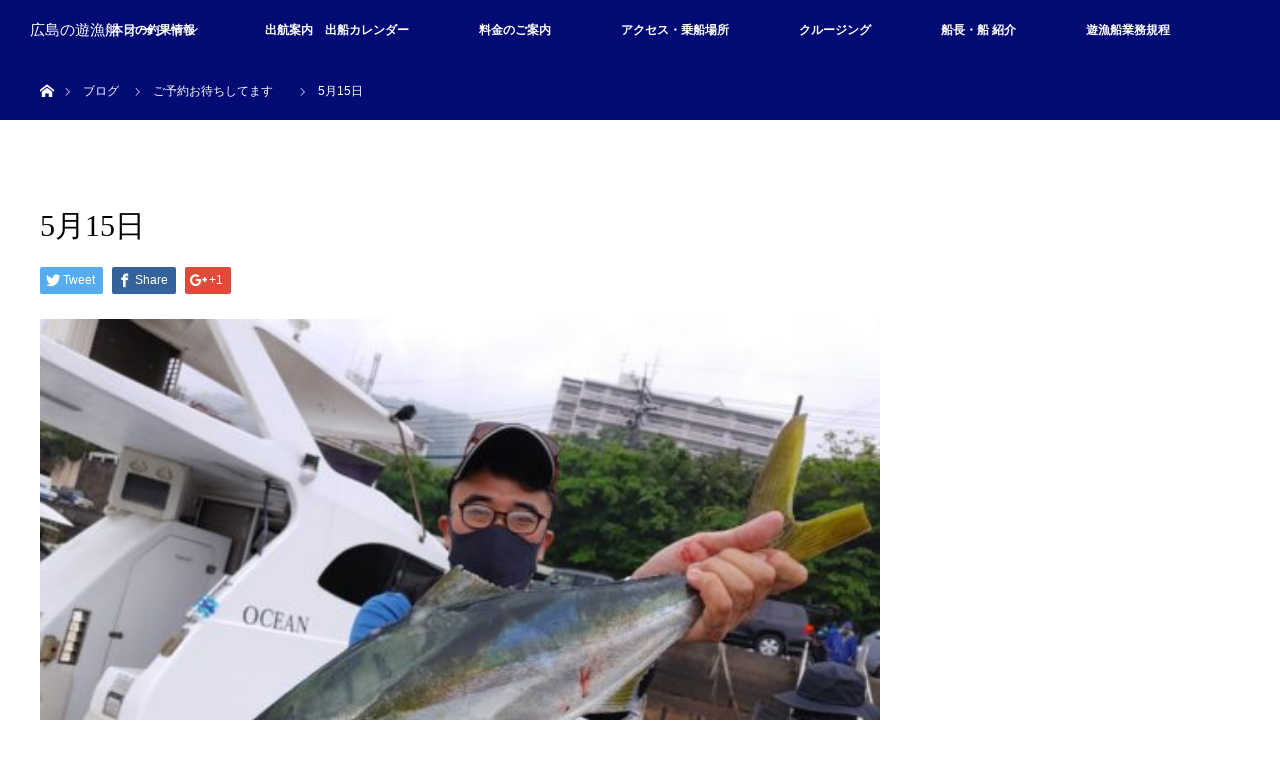

--- FILE ---
content_type: text/html; charset=UTF-8
request_url: http://ocean1205.com/%E9%87%A3%E6%9E%9C%E6%83%85%E5%A0%B1/5%E6%9C%8815%E6%97%A5/
body_size: 10410
content:
<!DOCTYPE html>
<html class="pc" lang="ja">
<head>
<meta charset="UTF-8">
<!--[if IE]><meta http-equiv="X-UA-Compatible" content="IE=edge"><![endif]-->
<meta name="viewport" content="width=device-width">
<title>5月15日 | 広島の遊漁船 オーシャン</title>
<meta name="description" content="...">
<link rel="pingback" href="http://ocean1205.com/ocapp/xmlrpc.php">
<meta name='robots' content='max-image-preview:large' />
<link rel='dns-prefetch' href='//webfonts.xserver.jp' />
<link rel="alternate" type="application/rss+xml" title="広島の遊漁船 オーシャン &raquo; フィード" href="http://ocean1205.com/feed/" />
<link rel="alternate" type="application/rss+xml" title="広島の遊漁船 オーシャン &raquo; コメントフィード" href="http://ocean1205.com/comments/feed/" />
<link rel="alternate" type="application/rss+xml" title="広島の遊漁船 オーシャン &raquo; 5月15日 のコメントのフィード" href="http://ocean1205.com/%e9%87%a3%e6%9e%9c%e6%83%85%e5%a0%b1/5%e6%9c%8815%e6%97%a5/feed/" />
<script type="text/javascript">
/* <![CDATA[ */
window._wpemojiSettings = {"baseUrl":"https:\/\/s.w.org\/images\/core\/emoji\/15.0.3\/72x72\/","ext":".png","svgUrl":"https:\/\/s.w.org\/images\/core\/emoji\/15.0.3\/svg\/","svgExt":".svg","source":{"concatemoji":"http:\/\/ocean1205.com\/ocapp\/wp-includes\/js\/wp-emoji-release.min.js?ver=6.5.7"}};
/*! This file is auto-generated */
!function(i,n){var o,s,e;function c(e){try{var t={supportTests:e,timestamp:(new Date).valueOf()};sessionStorage.setItem(o,JSON.stringify(t))}catch(e){}}function p(e,t,n){e.clearRect(0,0,e.canvas.width,e.canvas.height),e.fillText(t,0,0);var t=new Uint32Array(e.getImageData(0,0,e.canvas.width,e.canvas.height).data),r=(e.clearRect(0,0,e.canvas.width,e.canvas.height),e.fillText(n,0,0),new Uint32Array(e.getImageData(0,0,e.canvas.width,e.canvas.height).data));return t.every(function(e,t){return e===r[t]})}function u(e,t,n){switch(t){case"flag":return n(e,"\ud83c\udff3\ufe0f\u200d\u26a7\ufe0f","\ud83c\udff3\ufe0f\u200b\u26a7\ufe0f")?!1:!n(e,"\ud83c\uddfa\ud83c\uddf3","\ud83c\uddfa\u200b\ud83c\uddf3")&&!n(e,"\ud83c\udff4\udb40\udc67\udb40\udc62\udb40\udc65\udb40\udc6e\udb40\udc67\udb40\udc7f","\ud83c\udff4\u200b\udb40\udc67\u200b\udb40\udc62\u200b\udb40\udc65\u200b\udb40\udc6e\u200b\udb40\udc67\u200b\udb40\udc7f");case"emoji":return!n(e,"\ud83d\udc26\u200d\u2b1b","\ud83d\udc26\u200b\u2b1b")}return!1}function f(e,t,n){var r="undefined"!=typeof WorkerGlobalScope&&self instanceof WorkerGlobalScope?new OffscreenCanvas(300,150):i.createElement("canvas"),a=r.getContext("2d",{willReadFrequently:!0}),o=(a.textBaseline="top",a.font="600 32px Arial",{});return e.forEach(function(e){o[e]=t(a,e,n)}),o}function t(e){var t=i.createElement("script");t.src=e,t.defer=!0,i.head.appendChild(t)}"undefined"!=typeof Promise&&(o="wpEmojiSettingsSupports",s=["flag","emoji"],n.supports={everything:!0,everythingExceptFlag:!0},e=new Promise(function(e){i.addEventListener("DOMContentLoaded",e,{once:!0})}),new Promise(function(t){var n=function(){try{var e=JSON.parse(sessionStorage.getItem(o));if("object"==typeof e&&"number"==typeof e.timestamp&&(new Date).valueOf()<e.timestamp+604800&&"object"==typeof e.supportTests)return e.supportTests}catch(e){}return null}();if(!n){if("undefined"!=typeof Worker&&"undefined"!=typeof OffscreenCanvas&&"undefined"!=typeof URL&&URL.createObjectURL&&"undefined"!=typeof Blob)try{var e="postMessage("+f.toString()+"("+[JSON.stringify(s),u.toString(),p.toString()].join(",")+"));",r=new Blob([e],{type:"text/javascript"}),a=new Worker(URL.createObjectURL(r),{name:"wpTestEmojiSupports"});return void(a.onmessage=function(e){c(n=e.data),a.terminate(),t(n)})}catch(e){}c(n=f(s,u,p))}t(n)}).then(function(e){for(var t in e)n.supports[t]=e[t],n.supports.everything=n.supports.everything&&n.supports[t],"flag"!==t&&(n.supports.everythingExceptFlag=n.supports.everythingExceptFlag&&n.supports[t]);n.supports.everythingExceptFlag=n.supports.everythingExceptFlag&&!n.supports.flag,n.DOMReady=!1,n.readyCallback=function(){n.DOMReady=!0}}).then(function(){return e}).then(function(){var e;n.supports.everything||(n.readyCallback(),(e=n.source||{}).concatemoji?t(e.concatemoji):e.wpemoji&&e.twemoji&&(t(e.twemoji),t(e.wpemoji)))}))}((window,document),window._wpemojiSettings);
/* ]]> */
</script>
<link rel='stylesheet' id='style-css' href='http://ocean1205.com/ocapp/wp-content/themes/orion_tcd037/style.css?ver=3.0' type='text/css' media='all' />
<style id='wp-emoji-styles-inline-css' type='text/css'>

	img.wp-smiley, img.emoji {
		display: inline !important;
		border: none !important;
		box-shadow: none !important;
		height: 1em !important;
		width: 1em !important;
		margin: 0 0.07em !important;
		vertical-align: -0.1em !important;
		background: none !important;
		padding: 0 !important;
	}
</style>
<link rel='stylesheet' id='wp-block-library-css' href='http://ocean1205.com/ocapp/wp-includes/css/dist/block-library/style.min.css?ver=6.5.7' type='text/css' media='all' />
<style id='classic-theme-styles-inline-css' type='text/css'>
/*! This file is auto-generated */
.wp-block-button__link{color:#fff;background-color:#32373c;border-radius:9999px;box-shadow:none;text-decoration:none;padding:calc(.667em + 2px) calc(1.333em + 2px);font-size:1.125em}.wp-block-file__button{background:#32373c;color:#fff;text-decoration:none}
</style>
<style id='global-styles-inline-css' type='text/css'>
body{--wp--preset--color--black: #000000;--wp--preset--color--cyan-bluish-gray: #abb8c3;--wp--preset--color--white: #ffffff;--wp--preset--color--pale-pink: #f78da7;--wp--preset--color--vivid-red: #cf2e2e;--wp--preset--color--luminous-vivid-orange: #ff6900;--wp--preset--color--luminous-vivid-amber: #fcb900;--wp--preset--color--light-green-cyan: #7bdcb5;--wp--preset--color--vivid-green-cyan: #00d084;--wp--preset--color--pale-cyan-blue: #8ed1fc;--wp--preset--color--vivid-cyan-blue: #0693e3;--wp--preset--color--vivid-purple: #9b51e0;--wp--preset--gradient--vivid-cyan-blue-to-vivid-purple: linear-gradient(135deg,rgba(6,147,227,1) 0%,rgb(155,81,224) 100%);--wp--preset--gradient--light-green-cyan-to-vivid-green-cyan: linear-gradient(135deg,rgb(122,220,180) 0%,rgb(0,208,130) 100%);--wp--preset--gradient--luminous-vivid-amber-to-luminous-vivid-orange: linear-gradient(135deg,rgba(252,185,0,1) 0%,rgba(255,105,0,1) 100%);--wp--preset--gradient--luminous-vivid-orange-to-vivid-red: linear-gradient(135deg,rgba(255,105,0,1) 0%,rgb(207,46,46) 100%);--wp--preset--gradient--very-light-gray-to-cyan-bluish-gray: linear-gradient(135deg,rgb(238,238,238) 0%,rgb(169,184,195) 100%);--wp--preset--gradient--cool-to-warm-spectrum: linear-gradient(135deg,rgb(74,234,220) 0%,rgb(151,120,209) 20%,rgb(207,42,186) 40%,rgb(238,44,130) 60%,rgb(251,105,98) 80%,rgb(254,248,76) 100%);--wp--preset--gradient--blush-light-purple: linear-gradient(135deg,rgb(255,206,236) 0%,rgb(152,150,240) 100%);--wp--preset--gradient--blush-bordeaux: linear-gradient(135deg,rgb(254,205,165) 0%,rgb(254,45,45) 50%,rgb(107,0,62) 100%);--wp--preset--gradient--luminous-dusk: linear-gradient(135deg,rgb(255,203,112) 0%,rgb(199,81,192) 50%,rgb(65,88,208) 100%);--wp--preset--gradient--pale-ocean: linear-gradient(135deg,rgb(255,245,203) 0%,rgb(182,227,212) 50%,rgb(51,167,181) 100%);--wp--preset--gradient--electric-grass: linear-gradient(135deg,rgb(202,248,128) 0%,rgb(113,206,126) 100%);--wp--preset--gradient--midnight: linear-gradient(135deg,rgb(2,3,129) 0%,rgb(40,116,252) 100%);--wp--preset--font-size--small: 13px;--wp--preset--font-size--medium: 20px;--wp--preset--font-size--large: 36px;--wp--preset--font-size--x-large: 42px;--wp--preset--spacing--20: 0.44rem;--wp--preset--spacing--30: 0.67rem;--wp--preset--spacing--40: 1rem;--wp--preset--spacing--50: 1.5rem;--wp--preset--spacing--60: 2.25rem;--wp--preset--spacing--70: 3.38rem;--wp--preset--spacing--80: 5.06rem;--wp--preset--shadow--natural: 6px 6px 9px rgba(0, 0, 0, 0.2);--wp--preset--shadow--deep: 12px 12px 50px rgba(0, 0, 0, 0.4);--wp--preset--shadow--sharp: 6px 6px 0px rgba(0, 0, 0, 0.2);--wp--preset--shadow--outlined: 6px 6px 0px -3px rgba(255, 255, 255, 1), 6px 6px rgba(0, 0, 0, 1);--wp--preset--shadow--crisp: 6px 6px 0px rgba(0, 0, 0, 1);}:where(.is-layout-flex){gap: 0.5em;}:where(.is-layout-grid){gap: 0.5em;}body .is-layout-flex{display: flex;}body .is-layout-flex{flex-wrap: wrap;align-items: center;}body .is-layout-flex > *{margin: 0;}body .is-layout-grid{display: grid;}body .is-layout-grid > *{margin: 0;}:where(.wp-block-columns.is-layout-flex){gap: 2em;}:where(.wp-block-columns.is-layout-grid){gap: 2em;}:where(.wp-block-post-template.is-layout-flex){gap: 1.25em;}:where(.wp-block-post-template.is-layout-grid){gap: 1.25em;}.has-black-color{color: var(--wp--preset--color--black) !important;}.has-cyan-bluish-gray-color{color: var(--wp--preset--color--cyan-bluish-gray) !important;}.has-white-color{color: var(--wp--preset--color--white) !important;}.has-pale-pink-color{color: var(--wp--preset--color--pale-pink) !important;}.has-vivid-red-color{color: var(--wp--preset--color--vivid-red) !important;}.has-luminous-vivid-orange-color{color: var(--wp--preset--color--luminous-vivid-orange) !important;}.has-luminous-vivid-amber-color{color: var(--wp--preset--color--luminous-vivid-amber) !important;}.has-light-green-cyan-color{color: var(--wp--preset--color--light-green-cyan) !important;}.has-vivid-green-cyan-color{color: var(--wp--preset--color--vivid-green-cyan) !important;}.has-pale-cyan-blue-color{color: var(--wp--preset--color--pale-cyan-blue) !important;}.has-vivid-cyan-blue-color{color: var(--wp--preset--color--vivid-cyan-blue) !important;}.has-vivid-purple-color{color: var(--wp--preset--color--vivid-purple) !important;}.has-black-background-color{background-color: var(--wp--preset--color--black) !important;}.has-cyan-bluish-gray-background-color{background-color: var(--wp--preset--color--cyan-bluish-gray) !important;}.has-white-background-color{background-color: var(--wp--preset--color--white) !important;}.has-pale-pink-background-color{background-color: var(--wp--preset--color--pale-pink) !important;}.has-vivid-red-background-color{background-color: var(--wp--preset--color--vivid-red) !important;}.has-luminous-vivid-orange-background-color{background-color: var(--wp--preset--color--luminous-vivid-orange) !important;}.has-luminous-vivid-amber-background-color{background-color: var(--wp--preset--color--luminous-vivid-amber) !important;}.has-light-green-cyan-background-color{background-color: var(--wp--preset--color--light-green-cyan) !important;}.has-vivid-green-cyan-background-color{background-color: var(--wp--preset--color--vivid-green-cyan) !important;}.has-pale-cyan-blue-background-color{background-color: var(--wp--preset--color--pale-cyan-blue) !important;}.has-vivid-cyan-blue-background-color{background-color: var(--wp--preset--color--vivid-cyan-blue) !important;}.has-vivid-purple-background-color{background-color: var(--wp--preset--color--vivid-purple) !important;}.has-black-border-color{border-color: var(--wp--preset--color--black) !important;}.has-cyan-bluish-gray-border-color{border-color: var(--wp--preset--color--cyan-bluish-gray) !important;}.has-white-border-color{border-color: var(--wp--preset--color--white) !important;}.has-pale-pink-border-color{border-color: var(--wp--preset--color--pale-pink) !important;}.has-vivid-red-border-color{border-color: var(--wp--preset--color--vivid-red) !important;}.has-luminous-vivid-orange-border-color{border-color: var(--wp--preset--color--luminous-vivid-orange) !important;}.has-luminous-vivid-amber-border-color{border-color: var(--wp--preset--color--luminous-vivid-amber) !important;}.has-light-green-cyan-border-color{border-color: var(--wp--preset--color--light-green-cyan) !important;}.has-vivid-green-cyan-border-color{border-color: var(--wp--preset--color--vivid-green-cyan) !important;}.has-pale-cyan-blue-border-color{border-color: var(--wp--preset--color--pale-cyan-blue) !important;}.has-vivid-cyan-blue-border-color{border-color: var(--wp--preset--color--vivid-cyan-blue) !important;}.has-vivid-purple-border-color{border-color: var(--wp--preset--color--vivid-purple) !important;}.has-vivid-cyan-blue-to-vivid-purple-gradient-background{background: var(--wp--preset--gradient--vivid-cyan-blue-to-vivid-purple) !important;}.has-light-green-cyan-to-vivid-green-cyan-gradient-background{background: var(--wp--preset--gradient--light-green-cyan-to-vivid-green-cyan) !important;}.has-luminous-vivid-amber-to-luminous-vivid-orange-gradient-background{background: var(--wp--preset--gradient--luminous-vivid-amber-to-luminous-vivid-orange) !important;}.has-luminous-vivid-orange-to-vivid-red-gradient-background{background: var(--wp--preset--gradient--luminous-vivid-orange-to-vivid-red) !important;}.has-very-light-gray-to-cyan-bluish-gray-gradient-background{background: var(--wp--preset--gradient--very-light-gray-to-cyan-bluish-gray) !important;}.has-cool-to-warm-spectrum-gradient-background{background: var(--wp--preset--gradient--cool-to-warm-spectrum) !important;}.has-blush-light-purple-gradient-background{background: var(--wp--preset--gradient--blush-light-purple) !important;}.has-blush-bordeaux-gradient-background{background: var(--wp--preset--gradient--blush-bordeaux) !important;}.has-luminous-dusk-gradient-background{background: var(--wp--preset--gradient--luminous-dusk) !important;}.has-pale-ocean-gradient-background{background: var(--wp--preset--gradient--pale-ocean) !important;}.has-electric-grass-gradient-background{background: var(--wp--preset--gradient--electric-grass) !important;}.has-midnight-gradient-background{background: var(--wp--preset--gradient--midnight) !important;}.has-small-font-size{font-size: var(--wp--preset--font-size--small) !important;}.has-medium-font-size{font-size: var(--wp--preset--font-size--medium) !important;}.has-large-font-size{font-size: var(--wp--preset--font-size--large) !important;}.has-x-large-font-size{font-size: var(--wp--preset--font-size--x-large) !important;}
.wp-block-navigation a:where(:not(.wp-element-button)){color: inherit;}
:where(.wp-block-post-template.is-layout-flex){gap: 1.25em;}:where(.wp-block-post-template.is-layout-grid){gap: 1.25em;}
:where(.wp-block-columns.is-layout-flex){gap: 2em;}:where(.wp-block-columns.is-layout-grid){gap: 2em;}
.wp-block-pullquote{font-size: 1.5em;line-height: 1.6;}
</style>
<link rel='stylesheet' id='contact-form-7-css' href='http://ocean1205.com/ocapp/wp-content/plugins/contact-form-7/includes/css/styles.css?ver=5.0.2' type='text/css' media='all' />
<link rel='stylesheet' id='tablepress-default-css' href='http://ocean1205.com/ocapp/wp-content/plugins/tablepress/css/default.min.css?ver=1.9' type='text/css' media='all' />
<script type="text/javascript" src="http://ocean1205.com/ocapp/wp-includes/js/jquery/jquery.min.js?ver=3.7.1" id="jquery-core-js"></script>
<script type="text/javascript" src="http://ocean1205.com/ocapp/wp-includes/js/jquery/jquery-migrate.min.js?ver=3.4.1" id="jquery-migrate-js"></script>
<script type="text/javascript" src="//webfonts.xserver.jp/js/xserverv3.js?fadein=0&amp;ver=2.0.8" id="typesquare_std-js"></script>
<link rel="https://api.w.org/" href="http://ocean1205.com/wp-json/" /><link rel="alternate" type="application/json" href="http://ocean1205.com/wp-json/wp/v2/posts/7761" /><link rel="canonical" href="http://ocean1205.com/%e9%87%a3%e6%9e%9c%e6%83%85%e5%a0%b1/5%e6%9c%8815%e6%97%a5/" />
<link rel='shortlink' href='http://ocean1205.com/?p=7761' />
<link rel="alternate" type="application/json+oembed" href="http://ocean1205.com/wp-json/oembed/1.0/embed?url=http%3A%2F%2Focean1205.com%2F%25e9%2587%25a3%25e6%259e%259c%25e6%2583%2585%25e5%25a0%25b1%2F5%25e6%259c%258815%25e6%2597%25a5%2F" />
<link rel="alternate" type="text/xml+oembed" href="http://ocean1205.com/wp-json/oembed/1.0/embed?url=http%3A%2F%2Focean1205.com%2F%25e9%2587%25a3%25e6%259e%259c%25e6%2583%2585%25e5%25a0%25b1%2F5%25e6%259c%258815%25e6%2597%25a5%2F&#038;format=xml" />

<script src="http://ocean1205.com/ocapp/wp-content/themes/orion_tcd037/js/jquery.easing.1.3.js?ver=3.0"></script>
<script src="http://ocean1205.com/ocapp/wp-content/themes/orion_tcd037/js/jscript.js?ver=3.0"></script>


<link rel="stylesheet" media="screen and (max-width:770px)" href="http://ocean1205.com/ocapp/wp-content/themes/orion_tcd037/footer-bar/footer-bar.css?ver=3.0">
<script src="http://ocean1205.com/ocapp/wp-content/themes/orion_tcd037/js/comment.js?ver=3.0"></script>

<link rel="stylesheet" media="screen and (max-width:770px)" href="http://ocean1205.com/ocapp/wp-content/themes/orion_tcd037/responsive.css?ver=3.0">

<style type="text/css">
body, input, textarea { font-family: Verdana, "ヒラギノ角ゴ ProN W3", "Hiragino Kaku Gothic ProN", "メイリオ", Meiryo, sans-serif; }
.rich_font { font-family: "Times New Roman" , "游明朝" , "Yu Mincho" , "游明朝体" , "YuMincho" , "ヒラギノ明朝 Pro W3" , "Hiragino Mincho Pro" , "HiraMinProN-W3" , "HGS明朝E" , "ＭＳ Ｐ明朝" , "MS PMincho" , serif; font-weight:400; }

body { font-size:15px; }

.pc #header .logo { font-size:15px; }
.mobile #header .logo { font-size:18px; }
#header_logo_index .logo { font-size:40px; }
#footer_logo_index .logo { font-size:30px; }
#header_logo_index .desc { font-size:12px; }
#footer_logo .desc { font-size:12px; }
.pc #index_content1 .index_content_header .headline { font-size:4px; }
.pc #index_content1 .index_content_header .desc { font-size:15px; }
.pc #index_content2 .index_content_header .headline { font-size:40px; }
.pc #index_content2 .index_content_header .desc { font-size:15px; }
.pc #index_dis .index_content_header .headline { font-size:40px; }
.pc #index_dis .index_content_header .desc { font-size:15px; }

.pc #index_dis .index_content_header3 .headline { font-size:40px; }
.pc #index_dis .index_content_header3 .desc { font-size:15px; }

#post_title { font-size:30px; }
.post_content { font-size:15px; }

.pc #header, #bread_crumb, .pc #global_menu ul ul a, #index_dis_slider .link, #previous_next_post .label, #related_post .headline span, #comment_headline span, .side_headline span, .widget_search #search-btn input, .widget_search #searchsubmit, .side_widget.google_search #searchsubmit, .page_navi span.current
 { background-color:#020A73; }

.footer_menu li.no_link a { color:#020A73; }

.post_content a{ color:#2D8696; }
a:hover, #comment_header ul li a:hover, .pc #global_menu > ul > li.active > a, .pc #global_menu li.current-menu-item > a, .pc #global_menu > ul > li > a:hover, #header_logo .logo a:hover, #bread_crumb li.home a:hover:before, #bread_crumb li a:hover
 { color:#1EC2EB; }

#global_menu ul ul a:hover, #return_top a:hover, .next_page_link a:hover, .page_navi a:hover, .collapse_category_list li a:hover .count, .index_box_list .link:hover, .index_content_header2 .link a:hover, #index_blog_list li .category a:hover, .slick-arrow:hover, #index_dis_slider .link:hover, #header_logo_index .link:hover,
 #previous_next_page a:hover, .page_navi p.back a:hover, #post_meta_top .category a:hover, .collapse_category_list li a:hover .count, .mobile #global_menu li a:hover,
   #wp-calendar td a:hover, #wp-calendar #prev a:hover, #wp-calendar #next a:hover, .widget_search #search-btn input:hover, .widget_search #searchsubmit:hover, .side_widget.google_search #searchsubmit:hover,
    #submit_comment:hover, #comment_header ul li a:hover, #comment_header ul li.comment_switch_active a, #comment_header #comment_closed p, #post_pagination a:hover, #post_pagination p, a.menu_button:hover, .mobile .footer_menu a:hover, .mobile #footer_menu_bottom li a:hover, .post_content .bt_orion:hover
     { background-color:#1EC2EB; }

#comment_textarea textarea:focus, #guest_info input:focus, #comment_header ul li a:hover, #comment_header ul li.comment_switch_active a, #comment_header #comment_closed p
 { border-color:#1EC2EB; }

#comment_header ul li.comment_switch_active a:after, #comment_header #comment_closed p:after
 { border-color:#1EC2EB transparent transparent transparent; }

.collapse_category_list li a:before
 { border-color: transparent transparent transparent #1EC2EB; }






</style>


<script type="text/javascript">
jQuery(document).ready(function($) {

  $("a").bind("focus",function(){if(this.blur)this.blur();});
  $("a.target_blank").attr("target","_blank");

  $('#return_top a, #header_logo_index a').click(function() {
    var myHref= $(this).attr("href");
          var myPos = $(myHref).offset().top;
        $("html,body").animate({scrollTop : myPos}, 1000, 'easeOutExpo');
    return false;
  });

  $(window).load(function() {
   $('#header_image .title').delay(1000).fadeIn(3000);
  });


});
</script>


<style type="text/css"></style><link rel="icon" href="http://ocean1205.com/ocapp/wp-content/uploads/2017/12/cropped-7174493049011-32x32.jpg" sizes="32x32" />
<link rel="icon" href="http://ocean1205.com/ocapp/wp-content/uploads/2017/12/cropped-7174493049011-192x192.jpg" sizes="192x192" />
<link rel="apple-touch-icon" href="http://ocean1205.com/ocapp/wp-content/uploads/2017/12/cropped-7174493049011-180x180.jpg" />
<meta name="msapplication-TileImage" content="http://ocean1205.com/ocapp/wp-content/uploads/2017/12/cropped-7174493049011-270x270.jpg" />
</head>
<body id="body" class="post-template-default single single-post postid-7761 single-format-standard">


 <div id="top">

  <div id="header">
   <div id="header_inner">
    <div id="header_logo">
     <div id="logo_text">
 <h1 class="logo rich_font"><a href="http://ocean1205.com/">広島の遊漁船 オーシャン</a></h1>
</div>
    </div>
        <a href="#" class="menu_button"><span>menu</span></a>
    <div id="global_menu">
     <ul id="menu-%e3%83%a1%e3%82%a4%e3%83%b3%e3%83%a1%e3%83%8b%e3%83%a5%e3%83%bc" class="menu"><li id="menu-item-86" class="menu-item menu-item-type-taxonomy menu-item-object-category current-post-ancestor current-menu-parent current-post-parent menu-item-86"><a href="http://ocean1205.com/category/%e9%87%a3%e6%9e%9c%e6%83%85%e5%a0%b1/">本日の釣果情報</a></li>
<li id="menu-item-98" class="menu-item menu-item-type-post_type menu-item-object-page menu-item-98"><a href="http://ocean1205.com/calender/">出航案内　出船カレンダー</a></li>
<li id="menu-item-90" class="menu-item menu-item-type-post_type menu-item-object-page menu-item-90"><a href="http://ocean1205.com/plan/">料金のご案内</a></li>
<li id="menu-item-96" class="menu-item menu-item-type-post_type menu-item-object-page menu-item-96"><a href="http://ocean1205.com/access/">アクセス・乗船場所</a></li>
<li id="menu-item-215" class="menu-item menu-item-type-post_type menu-item-object-page menu-item-215"><a href="http://ocean1205.com/cruising/">クルージング</a></li>
<li id="menu-item-190" class="menu-item menu-item-type-post_type menu-item-object-page menu-item-190"><a href="http://ocean1205.com/master/">船長・船 紹介</a></li>
<li id="menu-item-14125" class="menu-item menu-item-type-post_type menu-item-object-page menu-item-14125"><a href="http://ocean1205.com/%e9%81%8a%e6%bc%81%e8%88%b9%e6%a5%ad%e5%8b%99%e8%a6%8f%e7%a8%8b/">遊漁船業務規程</a></li>
</ul>    </div>
       </div><!-- END #header_inner -->
  </div><!-- END #header -->

  
 </div><!-- END #top -->

 <div id="main_contents" class="clearfix">


<div id="bread_crumb">

<ul class="clearfix">
 <li itemscope="itemscope" itemtype="http://data-vocabulary.org/Breadcrumb" class="home"><a itemprop="url" href="http://ocean1205.com/"><span itemprop="title" >ホーム</span></a></li>

 <li itemscope="itemscope" itemtype="http://data-vocabulary.org/Breadcrumb"><a itemprop="url" href="http://ocean1205.com/%e9%87%a3%e6%9e%9c%e6%83%85%e5%a0%b1/5%e6%9c%8815%e6%97%a5/">ブログ</a></li>
 <li itemscope="itemscope" itemtype="http://data-vocabulary.org/Breadcrumb">
   <a itemprop="url" href="http://ocean1205.com/category/%e9%87%a3%e6%9e%9c%e6%83%85%e5%a0%b1/"><span itemprop="title">ご予約お待ちしてます　</span></a>
     </li>
 <li class="last">5月15日</li>

</ul>
</div>

<div id="main_col" class="clearfix">

<div id="left_col">

 
 <div id="article">

  <ul id="post_meta_top" class="clearfix">
        </ul>

  <h2 id="post_title" class="rich_font">5月15日</h2>

    <div class="single_share clearfix" id="single_share_top">
   
<!--Type1-->

<div id="share_top1">

 

<div class="sns">
<ul class="type1 clearfix">
<!--Twitterボタン-->
<li class="twitter">
<a href="http://twitter.com/share?text=5%E6%9C%8815%E6%97%A5&url=http%3A%2F%2Focean1205.com%2F%25e9%2587%25a3%25e6%259e%259c%25e6%2583%2585%25e5%25a0%25b1%2F5%25e6%259c%258815%25e6%2597%25a5%2F&via=&tw_p=tweetbutton&related=" onclick="javascript:window.open(this.href, '', 'menubar=no,toolbar=no,resizable=yes,scrollbars=yes,height=400,width=600');return false;"><i class="icon-twitter"></i><span class="ttl">Tweet</span><span class="share-count"></span></a></li>

<!--Facebookボタン-->
<li class="facebook">
<a href="//www.facebook.com/sharer/sharer.php?u=http://ocean1205.com/%e9%87%a3%e6%9e%9c%e6%83%85%e5%a0%b1/5%e6%9c%8815%e6%97%a5/&amp;t=5%E6%9C%8815%E6%97%A5" class="facebook-btn-icon-link" target="blank" rel="nofollow"><i class="icon-facebook"></i><span class="ttl">Share</span><span class="share-count"></span></a></li>

<!--Google+ボタン-->
<li class="googleplus">
<a href="https://plus.google.com/share?url=http%3A%2F%2Focean1205.com%2F%25e9%2587%25a3%25e6%259e%259c%25e6%2583%2585%25e5%25a0%25b1%2F5%25e6%259c%258815%25e6%2597%25a5%2F" onclick="javascript:window.open(this.href, '', 'menubar=no,toolbar=no,resizable=yes,scrollbars=yes,height=600,width=500');return false;"><i class="icon-google-plus"></i><span class="ttl">+1</span><span class="share-count"></span></a></li>






</ul>
</div>

</div>


<!--Type2-->

<!--Type3-->

<!--Type4-->

<!--Type5-->
  </div>
  
      <div id="post_image">
   <img width="500" height="375" src="http://ocean1205.com/ocapp/wp-content/uploads/2021/05/IMG01708.jpg" class="attachment-size5 size-size5 wp-post-image" alt="" decoding="async" fetchpriority="high" srcset="http://ocean1205.com/ocapp/wp-content/uploads/2021/05/IMG01708.jpg 500w, http://ocean1205.com/ocapp/wp-content/uploads/2021/05/IMG01708-150x113.jpg 150w" sizes="(max-width: 500px) 100vw, 500px" />  </div>
    

  <div class="post_content clearfix">
   
<figure class="wp-block-gallery columns-3 is-cropped wp-block-gallery-1 is-layout-flex wp-block-gallery-is-layout-flex"><ul class="blocks-gallery-grid"><li class="blocks-gallery-item"><figure><img decoding="async" width="150" height="113" src="http://ocean1205.com/ocapp/wp-content/uploads/2021/05/IMG01710-150x113.jpg" alt="" data-id="7763" data-full-url="http://ocean1205.com/ocapp/wp-content/uploads/2021/05/IMG01710.jpg" data-link="http://ocean1205.com/?attachment_id=7763" class="wp-image-7763" srcset="http://ocean1205.com/ocapp/wp-content/uploads/2021/05/IMG01710-150x113.jpg 150w, http://ocean1205.com/ocapp/wp-content/uploads/2021/05/IMG01710.jpg 500w" sizes="(max-width: 150px) 100vw, 150px" /></figure></li><li class="blocks-gallery-item"><figure><img decoding="async" width="150" height="113" src="http://ocean1205.com/ocapp/wp-content/uploads/2021/05/IMG01709-150x113.jpg" alt="" data-id="7764" data-full-url="http://ocean1205.com/ocapp/wp-content/uploads/2021/05/IMG01709.jpg" data-link="http://ocean1205.com/?attachment_id=7764" class="wp-image-7764" srcset="http://ocean1205.com/ocapp/wp-content/uploads/2021/05/IMG01709-150x113.jpg 150w, http://ocean1205.com/ocapp/wp-content/uploads/2021/05/IMG01709.jpg 500w" sizes="(max-width: 150px) 100vw, 150px" /></figure></li><li class="blocks-gallery-item"><figure><img loading="lazy" decoding="async" width="150" height="113" src="http://ocean1205.com/ocapp/wp-content/uploads/2021/05/IMG01708-150x113.jpg" alt="" data-id="7765" data-full-url="http://ocean1205.com/ocapp/wp-content/uploads/2021/05/IMG01708.jpg" data-link="http://ocean1205.com/?attachment_id=7765" class="wp-image-7765" srcset="http://ocean1205.com/ocapp/wp-content/uploads/2021/05/IMG01708-150x113.jpg 150w, http://ocean1205.com/ocapp/wp-content/uploads/2021/05/IMG01708.jpg 500w" sizes="(max-width: 150px) 100vw, 150px" /></figure></li><li class="blocks-gallery-item"><figure><img loading="lazy" decoding="async" width="150" height="113" src="http://ocean1205.com/ocapp/wp-content/uploads/2021/05/IMG01704-150x113.jpg" alt="" data-id="7768" data-full-url="http://ocean1205.com/ocapp/wp-content/uploads/2021/05/IMG01704.jpg" data-link="http://ocean1205.com/?attachment_id=7768" class="wp-image-7768" srcset="http://ocean1205.com/ocapp/wp-content/uploads/2021/05/IMG01704-150x113.jpg 150w, http://ocean1205.com/ocapp/wp-content/uploads/2021/05/IMG01704.jpg 500w" sizes="(max-width: 150px) 100vw, 150px" /></figure></li><li class="blocks-gallery-item"><figure><img loading="lazy" decoding="async" width="150" height="113" src="http://ocean1205.com/ocapp/wp-content/uploads/2021/05/IMG01707-150x113.jpg" alt="" data-id="7766" data-full-url="http://ocean1205.com/ocapp/wp-content/uploads/2021/05/IMG01707.jpg" data-link="http://ocean1205.com/?attachment_id=7766" class="wp-image-7766" srcset="http://ocean1205.com/ocapp/wp-content/uploads/2021/05/IMG01707-150x113.jpg 150w, http://ocean1205.com/ocapp/wp-content/uploads/2021/05/IMG01707.jpg 500w" sizes="(max-width: 150px) 100vw, 150px" /></figure></li><li class="blocks-gallery-item"><figure><img loading="lazy" decoding="async" width="150" height="113" src="http://ocean1205.com/ocapp/wp-content/uploads/2021/05/IMG01700-150x113.jpg" alt="" data-id="7772" data-full-url="http://ocean1205.com/ocapp/wp-content/uploads/2021/05/IMG01700.jpg" data-link="http://ocean1205.com/?attachment_id=7772" class="wp-image-7772" srcset="http://ocean1205.com/ocapp/wp-content/uploads/2021/05/IMG01700-150x113.jpg 150w, http://ocean1205.com/ocapp/wp-content/uploads/2021/05/IMG01700.jpg 500w" sizes="(max-width: 150px) 100vw, 150px" /></figure></li><li class="blocks-gallery-item"><figure><img loading="lazy" decoding="async" width="150" height="113" src="http://ocean1205.com/ocapp/wp-content/uploads/2021/05/IMG01711-150x113.jpg" alt="" data-id="7762" data-full-url="http://ocean1205.com/ocapp/wp-content/uploads/2021/05/IMG01711.jpg" data-link="http://ocean1205.com/?attachment_id=7762" class="wp-image-7762" srcset="http://ocean1205.com/ocapp/wp-content/uploads/2021/05/IMG01711-150x113.jpg 150w, http://ocean1205.com/ocapp/wp-content/uploads/2021/05/IMG01711.jpg 500w" sizes="(max-width: 150px) 100vw, 150px" /></figure></li><li class="blocks-gallery-item"><figure><img loading="lazy" decoding="async" width="150" height="200" src="http://ocean1205.com/ocapp/wp-content/uploads/2021/05/IMG01706-150x200.jpg" alt="" data-id="7767" data-full-url="http://ocean1205.com/ocapp/wp-content/uploads/2021/05/IMG01706.jpg" data-link="http://ocean1205.com/?attachment_id=7767" class="wp-image-7767" srcset="http://ocean1205.com/ocapp/wp-content/uploads/2021/05/IMG01706-150x200.jpg 150w, http://ocean1205.com/ocapp/wp-content/uploads/2021/05/IMG01706.jpg 500w" sizes="(max-width: 150px) 100vw, 150px" /></figure></li><li class="blocks-gallery-item"><figure><img loading="lazy" decoding="async" width="150" height="113" src="http://ocean1205.com/ocapp/wp-content/uploads/2021/05/IMG01703-150x113.jpg" alt="" data-id="7769" data-full-url="http://ocean1205.com/ocapp/wp-content/uploads/2021/05/IMG01703.jpg" data-link="http://ocean1205.com/?attachment_id=7769" class="wp-image-7769" srcset="http://ocean1205.com/ocapp/wp-content/uploads/2021/05/IMG01703-150x113.jpg 150w, http://ocean1205.com/ocapp/wp-content/uploads/2021/05/IMG01703.jpg 500w" sizes="(max-width: 150px) 100vw, 150px" /></figure></li><li class="blocks-gallery-item"><figure><img loading="lazy" decoding="async" width="150" height="113" src="http://ocean1205.com/ocapp/wp-content/uploads/2021/05/IMG01702-150x113.jpg" alt="" data-id="7770" data-full-url="http://ocean1205.com/ocapp/wp-content/uploads/2021/05/IMG01702.jpg" data-link="http://ocean1205.com/?attachment_id=7770" class="wp-image-7770" srcset="http://ocean1205.com/ocapp/wp-content/uploads/2021/05/IMG01702-150x113.jpg 150w, http://ocean1205.com/ocapp/wp-content/uploads/2021/05/IMG01702.jpg 500w" sizes="(max-width: 150px) 100vw, 150px" /></figure></li><li class="blocks-gallery-item"><figure><img loading="lazy" decoding="async" width="150" height="113" src="http://ocean1205.com/ocapp/wp-content/uploads/2021/05/IMG01701-150x113.jpg" alt="" data-id="7771" data-full-url="http://ocean1205.com/ocapp/wp-content/uploads/2021/05/IMG01701.jpg" data-link="http://ocean1205.com/?attachment_id=7771" class="wp-image-7771" srcset="http://ocean1205.com/ocapp/wp-content/uploads/2021/05/IMG01701-150x113.jpg 150w, http://ocean1205.com/ocapp/wp-content/uploads/2021/05/IMG01701.jpg 500w" sizes="(max-width: 150px) 100vw, 150px" /></figure></li></ul></figure>
     </div>

    <div class="single_share" id="single_share_bottom">
   
<!--Type1-->

<div id="share_top1">

 

<div class="sns">
<ul class="type1 clearfix">
<!--Twitterボタン-->
<li class="twitter">
<a href="http://twitter.com/share?text=5%E6%9C%8815%E6%97%A5&url=http%3A%2F%2Focean1205.com%2F%25e9%2587%25a3%25e6%259e%259c%25e6%2583%2585%25e5%25a0%25b1%2F5%25e6%259c%258815%25e6%2597%25a5%2F&via=&tw_p=tweetbutton&related=" onclick="javascript:window.open(this.href, '', 'menubar=no,toolbar=no,resizable=yes,scrollbars=yes,height=400,width=600');return false;"><i class="icon-twitter"></i><span class="ttl">Tweet</span><span class="share-count"></span></a></li>

<!--Facebookボタン-->
<li class="facebook">
<a href="//www.facebook.com/sharer/sharer.php?u=http://ocean1205.com/%e9%87%a3%e6%9e%9c%e6%83%85%e5%a0%b1/5%e6%9c%8815%e6%97%a5/&amp;t=5%E6%9C%8815%E6%97%A5" class="facebook-btn-icon-link" target="blank" rel="nofollow"><i class="icon-facebook"></i><span class="ttl">Share</span><span class="share-count"></span></a></li>

<!--Google+ボタン-->
<li class="googleplus">
<a href="https://plus.google.com/share?url=http%3A%2F%2Focean1205.com%2F%25e9%2587%25a3%25e6%259e%259c%25e6%2583%2585%25e5%25a0%25b1%2F5%25e6%259c%258815%25e6%2597%25a5%2F" onclick="javascript:window.open(this.href, '', 'menubar=no,toolbar=no,resizable=yes,scrollbars=yes,height=600,width=500');return false;"><i class="icon-google-plus"></i><span class="ttl">+1</span><span class="share-count"></span></a></li>






</ul>
</div>

</div>


<!--Type2-->

<!--Type3-->

<!--Type4-->

<!--Type5-->
  </div>
  
  
    <div id="previous_next_post" class="clearfix">
   <div class='prev_post'><p class='label'>PREV</p><a href='http://ocean1205.com/%e9%87%a3%e6%9e%9c%e6%83%85%e5%a0%b1/5%e6%9c%8810%e6%97%a5/' title='5月10日'><img width="200" height="200" src="http://ocean1205.com/ocapp/wp-content/uploads/2021/05/IMG01687-1-200x200.jpg" class="attachment-size1 size-size1 wp-post-image" alt="" decoding="async" loading="lazy" srcset="http://ocean1205.com/ocapp/wp-content/uploads/2021/05/IMG01687-1-200x200.jpg 200w, http://ocean1205.com/ocapp/wp-content/uploads/2021/05/IMG01687-1-150x150.jpg 150w, http://ocean1205.com/ocapp/wp-content/uploads/2021/05/IMG01687-1-300x300.jpg 300w, http://ocean1205.com/ocapp/wp-content/uploads/2021/05/IMG01687-1-120x120.jpg 120w" sizes="(max-width: 200px) 100vw, 200px" /><span class='title'>5月10日</span></a></div>
<div class='next_post'><p class='label'>NEXT</p><a href='http://ocean1205.com/%e9%87%a3%e6%9e%9c%e6%83%85%e5%a0%b1/5%e6%9c%8816%e6%97%a5%e9%9d%92%e7%89%a9/' title='5月16日青物'><img width="200" height="200" src="http://ocean1205.com/ocapp/wp-content/uploads/2021/05/IMG01714-200x200.jpg" class="attachment-size1 size-size1 wp-post-image" alt="" decoding="async" loading="lazy" srcset="http://ocean1205.com/ocapp/wp-content/uploads/2021/05/IMG01714-200x200.jpg 200w, http://ocean1205.com/ocapp/wp-content/uploads/2021/05/IMG01714-150x150.jpg 150w, http://ocean1205.com/ocapp/wp-content/uploads/2021/05/IMG01714-300x300.jpg 300w, http://ocean1205.com/ocapp/wp-content/uploads/2021/05/IMG01714-120x120.jpg 120w" sizes="(max-width: 200px) 100vw, 200px" /><span class='title'>5月16日青物</span></a></div>
  </div>
  
 </div><!-- END #article -->

 <!-- banner1 -->
    
  <div id="related_post">
  <h3 class="headline"><span>関連記事一覧</span></h3>
  <ol class="clearfix">
      <li class="clearfix num1">
    <a class="image" href="http://ocean1205.com/%e9%87%a3%e6%9e%9c%e6%83%85%e5%a0%b1/3%e6%9c%8824%e6%97%a5/"><img width="500" height="231" src="http://ocean1205.com/ocapp/wp-content/uploads/2024/03/IMG01848.jpg" class="attachment-size2 size-size2 wp-post-image" alt="" decoding="async" loading="lazy" /></a>
    <div class="desc">
     <h4 class="title"><a href="http://ocean1205.com/%e9%87%a3%e6%9e%9c%e6%83%85%e5%a0%b1/3%e6%9c%8824%e6%97%a5/" name="">3月24日</a></h4>
    </div>
   </li>
      <li class="clearfix num2">
    <a class="image" href="http://ocean1205.com/%e9%87%a3%e6%9e%9c%e6%83%85%e5%a0%b1/5%e6%9c%887%e6%97%a5%e3%82%a2%e3%82%b3%e3%82%a6/"><img width="500" height="347" src="http://ocean1205.com/ocapp/wp-content/uploads/2021/05/IMG01669-500x347.jpg" class="attachment-size2 size-size2 wp-post-image" alt="" decoding="async" loading="lazy" /></a>
    <div class="desc">
     <h4 class="title"><a href="http://ocean1205.com/%e9%87%a3%e6%9e%9c%e6%83%85%e5%a0%b1/5%e6%9c%887%e6%97%a5%e3%82%a2%e3%82%b3%e3%82%a6/" name="">5月7日アコウ</a></h4>
    </div>
   </li>
      <li class="clearfix num3">
    <a class="image" href="http://ocean1205.com/%e9%87%a3%e6%9e%9c%e6%83%85%e5%a0%b1/12%e6%9c%8820%e6%97%a5-3/"><img width="500" height="281" src="http://ocean1205.com/ocapp/wp-content/uploads/2025/12/IMG04776.jpg" class="attachment-size2 size-size2 wp-post-image" alt="" decoding="async" loading="lazy" /></a>
    <div class="desc">
     <h4 class="title"><a href="http://ocean1205.com/%e9%87%a3%e6%9e%9c%e6%83%85%e5%a0%b1/12%e6%9c%8820%e6%97%a5-3/" name="">12月20日</a></h4>
    </div>
   </li>
      <li class="clearfix num4">
    <a class="image" href="http://ocean1205.com/%e9%87%a3%e6%9e%9c%e6%83%85%e5%a0%b1/12%e6%9c%8829%e6%97%a5-2/"><img width="500" height="231" src="http://ocean1205.com/ocapp/wp-content/uploads/2023/12/IMG01601_HDR.jpg" class="attachment-size2 size-size2 wp-post-image" alt="" decoding="async" loading="lazy" /></a>
    <div class="desc">
     <h4 class="title"><a href="http://ocean1205.com/%e9%87%a3%e6%9e%9c%e6%83%85%e5%a0%b1/12%e6%9c%8829%e6%97%a5-2/" name="">12月29日</a></h4>
    </div>
   </li>
      <li class="clearfix num5">
    <a class="image" href="http://ocean1205.com/%e9%87%a3%e6%9e%9c%e6%83%85%e5%a0%b1/7%e6%9c%8813%e6%97%a5/"><img width="500" height="231" src="http://ocean1205.com/ocapp/wp-content/uploads/2022/07/IMG04041.jpg" class="attachment-size2 size-size2 wp-post-image" alt="" decoding="async" loading="lazy" /></a>
    <div class="desc">
     <h4 class="title"><a href="http://ocean1205.com/%e9%87%a3%e6%9e%9c%e6%83%85%e5%a0%b1/7%e6%9c%8813%e6%97%a5/" name="">7月13日</a></h4>
    </div>
   </li>
      <li class="clearfix num6">
    <a class="image" href="http://ocean1205.com/%e9%87%a3%e6%9e%9c%e6%83%85%e5%a0%b1/%e9%a4%8c%e3%82%a8%e3%83%93%e8%b2%a9%e5%a3%b2/"><img width="500" height="347" src="http://ocean1205.com/ocapp/wp-content/uploads/2021/12/IMG20211214115452-1-500x347.jpg" class="attachment-size2 size-size2 wp-post-image" alt="" decoding="async" loading="lazy" /></a>
    <div class="desc">
     <h4 class="title"><a href="http://ocean1205.com/%e9%87%a3%e6%9e%9c%e6%83%85%e5%a0%b1/%e9%a4%8c%e3%82%a8%e3%83%93%e8%b2%a9%e5%a3%b2/" name="">12月１７日餌エビ販売</a></h4>
    </div>
   </li>
     </ol>
 </div>
  
 
 <!-- banner2 -->
  
</div><!-- END #left_col -->


 

</div><!-- END #main_col -->


 </div><!-- END #main_contents -->

<div id="footer_wrapper">
 <div id="footer_top">
  <div id="footer_top_inner">

   <!-- footer logo -->
      <div id="footer_logo">
    <div class="logo_area">
 <p class="logo"><a href="http://ocean1205.com/" title="広島の遊漁船 オーシャン"><img src="http://ocean1205.com/ocapp/wp-content/uploads/2018/02/logo_new03.png?1769826993" alt="広島の遊漁船 オーシャン" title="広島の遊漁船 オーシャン" /></a></p>
</div>
   </div>
   
   <!-- footer menu -->
      <div id="footer_menu" class="clearfix">
        <div id="footer-menu1" class="footer_menu clearfix">
         </div>
                           </div>
   
  </div><!-- END #footer_top_inner -->
 </div><!-- END #footer_top -->

 <div id="footer_bottom">
  <div id="footer_bottom_inner" class="clearfix">

   <!-- footer logo -->
   
   <!-- social button -->
   
   <!-- footer bottom menu -->
      <div id="footer_menu_bottom" class="clearfix">
    <ul id="menu-%e3%83%a1%e3%82%a4%e3%83%b3%e3%83%a1%e3%83%8b%e3%83%a5%e3%83%bc-1" class="menu"><li class="menu-item menu-item-type-taxonomy menu-item-object-category current-post-ancestor current-menu-parent current-post-parent menu-item-86"><a href="http://ocean1205.com/category/%e9%87%a3%e6%9e%9c%e6%83%85%e5%a0%b1/">本日の釣果情報</a></li>
<li class="menu-item menu-item-type-post_type menu-item-object-page menu-item-98"><a href="http://ocean1205.com/calender/">出航案内　出船カレンダー</a></li>
<li class="menu-item menu-item-type-post_type menu-item-object-page menu-item-90"><a href="http://ocean1205.com/plan/">料金のご案内</a></li>
<li class="menu-item menu-item-type-post_type menu-item-object-page menu-item-96"><a href="http://ocean1205.com/access/">アクセス・乗船場所</a></li>
<li class="menu-item menu-item-type-post_type menu-item-object-page menu-item-215"><a href="http://ocean1205.com/cruising/">クルージング</a></li>
<li class="menu-item menu-item-type-post_type menu-item-object-page menu-item-190"><a href="http://ocean1205.com/master/">船長・船 紹介</a></li>
<li class="menu-item menu-item-type-post_type menu-item-object-page menu-item-14125"><a href="http://ocean1205.com/%e9%81%8a%e6%bc%81%e8%88%b9%e6%a5%ad%e5%8b%99%e8%a6%8f%e7%a8%8b/">遊漁船業務規程</a></li>
</ul>   </div>
   
  </div><!-- END #footer_bottom_inner -->
 </div><!-- END #footer_bottom -->

 <p id="copyright">Copyright &copy;&nbsp; <a href="http://ocean1205.com/">広島の遊漁船 オーシャン</a></p>

</div><!-- /footer_wrapper -->


 <div id="return_top">
    <a href="#body"><span>PAGE TOP</span></a>
   </div>


 
  <!-- facebook share button code -->
 <div id="fb-root"></div>
 <script>
 (function(d, s, id) {
   var js, fjs = d.getElementsByTagName(s)[0];
   if (d.getElementById(id)) return;
   js = d.createElement(s); js.id = id;
   js.src = "//connect.facebook.net/ja_JP/sdk.js#xfbml=1&version=v2.5";
   fjs.parentNode.insertBefore(js, fjs);
 }(document, 'script', 'facebook-jssdk'));
 </script>
 
<style id='core-block-supports-inline-css' type='text/css'>
.wp-block-gallery.wp-block-gallery-1{--wp--style--unstable-gallery-gap:var( --wp--style--gallery-gap-default, var( --gallery-block--gutter-size, var( --wp--style--block-gap, 0.5em ) ) );gap:var( --wp--style--gallery-gap-default, var( --gallery-block--gutter-size, var( --wp--style--block-gap, 0.5em ) ) );}
</style>
<script type="text/javascript" src="http://ocean1205.com/ocapp/wp-includes/js/comment-reply.min.js?ver=6.5.7" id="comment-reply-js" async="async" data-wp-strategy="async"></script>
<script type="text/javascript" id="contact-form-7-js-extra">
/* <![CDATA[ */
var wpcf7 = {"apiSettings":{"root":"http:\/\/ocean1205.com\/wp-json\/contact-form-7\/v1","namespace":"contact-form-7\/v1"},"recaptcha":{"messages":{"empty":"\u3042\u306a\u305f\u304c\u30ed\u30dc\u30c3\u30c8\u3067\u306f\u306a\u3044\u3053\u3068\u3092\u8a3c\u660e\u3057\u3066\u304f\u3060\u3055\u3044\u3002"}}};
/* ]]> */
</script>
<script type="text/javascript" src="http://ocean1205.com/ocapp/wp-content/plugins/contact-form-7/includes/js/scripts.js?ver=5.0.2" id="contact-form-7-js"></script>
</body>
</html>